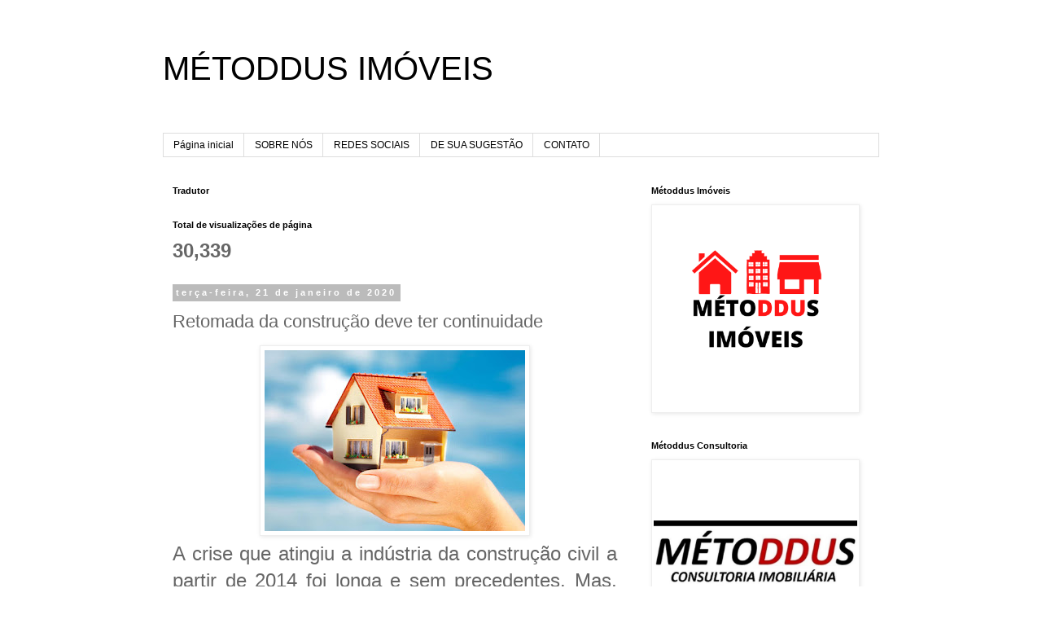

--- FILE ---
content_type: text/html; charset=UTF-8
request_url: http://www.metoddusimoveis.com/2020/01/retomada-da-construcao-deve-ter.html
body_size: 13590
content:
<!DOCTYPE html>
<html class='v2' dir='ltr' lang='pt-BR'>
<head>
<link href='https://www.blogger.com/static/v1/widgets/335934321-css_bundle_v2.css' rel='stylesheet' type='text/css'/>
<meta content='width=1100' name='viewport'/>
<meta content='text/html; charset=UTF-8' http-equiv='Content-Type'/>
<meta content='blogger' name='generator'/>
<link href='http://www.metoddusimoveis.com/favicon.ico' rel='icon' type='image/x-icon'/>
<link href='http://www.metoddusimoveis.com/2020/01/retomada-da-construcao-deve-ter.html' rel='canonical'/>
<link rel="alternate" type="application/atom+xml" title="MÉTODDUS IMÓVEIS - Atom" href="http://www.metoddusimoveis.com/feeds/posts/default" />
<link rel="alternate" type="application/rss+xml" title="MÉTODDUS IMÓVEIS - RSS" href="http://www.metoddusimoveis.com/feeds/posts/default?alt=rss" />
<link rel="service.post" type="application/atom+xml" title="MÉTODDUS IMÓVEIS - Atom" href="https://www.blogger.com/feeds/4709669657607865480/posts/default" />

<link rel="alternate" type="application/atom+xml" title="MÉTODDUS IMÓVEIS - Atom" href="http://www.metoddusimoveis.com/feeds/8419463716055903629/comments/default" />
<!--Can't find substitution for tag [blog.ieCssRetrofitLinks]-->
<link href='https://blogger.googleusercontent.com/img/b/R29vZ2xl/AVvXsEjY4MQN9cPaiTUleTker3G2AdTPM2WL13d6sucgjJeayT9NxjPZat_Aj4huMPs1Lh5C8CdPIjuQPzIiIY9rMyIZaeJQsuw_95GBwajgV_QgvlnmQWkIckMOyzNcvnHOWhTT2cY5RCObkoTf/s320/84634-entenda-como-funciona-a-valorizacao-de-imoveis-de-uma-vez-por-todas.jpg' rel='image_src'/>
<meta content='http://www.metoddusimoveis.com/2020/01/retomada-da-construcao-deve-ter.html' property='og:url'/>
<meta content='Retomada da construção deve ter continuidade' property='og:title'/>
<meta content='  A crise que atingiu a indústria da construção civil a partir de  2014  foi longa e sem precedentes. Mas, ao que tudo indica, o pior ficou ...' property='og:description'/>
<meta content='https://blogger.googleusercontent.com/img/b/R29vZ2xl/AVvXsEjY4MQN9cPaiTUleTker3G2AdTPM2WL13d6sucgjJeayT9NxjPZat_Aj4huMPs1Lh5C8CdPIjuQPzIiIY9rMyIZaeJQsuw_95GBwajgV_QgvlnmQWkIckMOyzNcvnHOWhTT2cY5RCObkoTf/w1200-h630-p-k-no-nu/84634-entenda-como-funciona-a-valorizacao-de-imoveis-de-uma-vez-por-todas.jpg' property='og:image'/>
<title>MÉTODDUS IMÓVEIS: Retomada da construção deve ter continuidade</title>
<style id='page-skin-1' type='text/css'><!--
/*
-----------------------------------------------
Blogger Template Style
Name:     Simple
Designer: Blogger
URL:      www.blogger.com
----------------------------------------------- */
/* Content
----------------------------------------------- */
body {
font: normal normal 12px 'Trebuchet MS', Trebuchet, Verdana, sans-serif;
color: #666666;
background: #ffffff none repeat scroll top left;
padding: 0 0 0 0;
}
html body .region-inner {
min-width: 0;
max-width: 100%;
width: auto;
}
h2 {
font-size: 22px;
}
a:link {
text-decoration:none;
color: #2288bb;
}
a:visited {
text-decoration:none;
color: #888888;
}
a:hover {
text-decoration:underline;
color: #33aaff;
}
.body-fauxcolumn-outer .fauxcolumn-inner {
background: transparent none repeat scroll top left;
_background-image: none;
}
.body-fauxcolumn-outer .cap-top {
position: absolute;
z-index: 1;
height: 400px;
width: 100%;
}
.body-fauxcolumn-outer .cap-top .cap-left {
width: 100%;
background: transparent none repeat-x scroll top left;
_background-image: none;
}
.content-outer {
-moz-box-shadow: 0 0 0 rgba(0, 0, 0, .15);
-webkit-box-shadow: 0 0 0 rgba(0, 0, 0, .15);
-goog-ms-box-shadow: 0 0 0 #333333;
box-shadow: 0 0 0 rgba(0, 0, 0, .15);
margin-bottom: 1px;
}
.content-inner {
padding: 10px 40px;
}
.content-inner {
background-color: #ffffff;
}
/* Header
----------------------------------------------- */
.header-outer {
background: transparent none repeat-x scroll 0 -400px;
_background-image: none;
}
.Header h1 {
font: normal normal 40px 'Trebuchet MS',Trebuchet,Verdana,sans-serif;
color: #000000;
text-shadow: 0 0 0 rgba(0, 0, 0, .2);
}
.Header h1 a {
color: #000000;
}
.Header .description {
font-size: 18px;
color: #000000;
}
.header-inner .Header .titlewrapper {
padding: 22px 0;
}
.header-inner .Header .descriptionwrapper {
padding: 0 0;
}
/* Tabs
----------------------------------------------- */
.tabs-inner .section:first-child {
border-top: 0 solid #dddddd;
}
.tabs-inner .section:first-child ul {
margin-top: -1px;
border-top: 1px solid #dddddd;
border-left: 1px solid #dddddd;
border-right: 1px solid #dddddd;
}
.tabs-inner .widget ul {
background: transparent none repeat-x scroll 0 -800px;
_background-image: none;
border-bottom: 1px solid #dddddd;
margin-top: 0;
margin-left: -30px;
margin-right: -30px;
}
.tabs-inner .widget li a {
display: inline-block;
padding: .6em 1em;
font: normal normal 12px 'Trebuchet MS', Trebuchet, Verdana, sans-serif;
color: #000000;
border-left: 1px solid #ffffff;
border-right: 1px solid #dddddd;
}
.tabs-inner .widget li:first-child a {
border-left: none;
}
.tabs-inner .widget li.selected a, .tabs-inner .widget li a:hover {
color: #000000;
background-color: #eeeeee;
text-decoration: none;
}
/* Columns
----------------------------------------------- */
.main-outer {
border-top: 0 solid transparent;
}
.fauxcolumn-left-outer .fauxcolumn-inner {
border-right: 1px solid transparent;
}
.fauxcolumn-right-outer .fauxcolumn-inner {
border-left: 1px solid transparent;
}
/* Headings
----------------------------------------------- */
div.widget > h2,
div.widget h2.title {
margin: 0 0 1em 0;
font: normal bold 11px 'Trebuchet MS',Trebuchet,Verdana,sans-serif;
color: #000000;
}
/* Widgets
----------------------------------------------- */
.widget .zippy {
color: #999999;
text-shadow: 2px 2px 1px rgba(0, 0, 0, .1);
}
.widget .popular-posts ul {
list-style: none;
}
/* Posts
----------------------------------------------- */
h2.date-header {
font: normal bold 11px Arial, Tahoma, Helvetica, FreeSans, sans-serif;
}
.date-header span {
background-color: #bbbbbb;
color: #ffffff;
padding: 0.4em;
letter-spacing: 3px;
margin: inherit;
}
.main-inner {
padding-top: 35px;
padding-bottom: 65px;
}
.main-inner .column-center-inner {
padding: 0 0;
}
.main-inner .column-center-inner .section {
margin: 0 1em;
}
.post {
margin: 0 0 45px 0;
}
h3.post-title, .comments h4 {
font: normal normal 22px 'Trebuchet MS',Trebuchet,Verdana,sans-serif;
margin: .75em 0 0;
}
.post-body {
font-size: 110%;
line-height: 1.4;
position: relative;
}
.post-body img, .post-body .tr-caption-container, .Profile img, .Image img,
.BlogList .item-thumbnail img {
padding: 2px;
background: #ffffff;
border: 1px solid #eeeeee;
-moz-box-shadow: 1px 1px 5px rgba(0, 0, 0, .1);
-webkit-box-shadow: 1px 1px 5px rgba(0, 0, 0, .1);
box-shadow: 1px 1px 5px rgba(0, 0, 0, .1);
}
.post-body img, .post-body .tr-caption-container {
padding: 5px;
}
.post-body .tr-caption-container {
color: #666666;
}
.post-body .tr-caption-container img {
padding: 0;
background: transparent;
border: none;
-moz-box-shadow: 0 0 0 rgba(0, 0, 0, .1);
-webkit-box-shadow: 0 0 0 rgba(0, 0, 0, .1);
box-shadow: 0 0 0 rgba(0, 0, 0, .1);
}
.post-header {
margin: 0 0 1.5em;
line-height: 1.6;
font-size: 90%;
}
.post-footer {
margin: 20px -2px 0;
padding: 5px 10px;
color: #666666;
background-color: #eeeeee;
border-bottom: 1px solid #eeeeee;
line-height: 1.6;
font-size: 90%;
}
#comments .comment-author {
padding-top: 1.5em;
border-top: 1px solid transparent;
background-position: 0 1.5em;
}
#comments .comment-author:first-child {
padding-top: 0;
border-top: none;
}
.avatar-image-container {
margin: .2em 0 0;
}
#comments .avatar-image-container img {
border: 1px solid #eeeeee;
}
/* Comments
----------------------------------------------- */
.comments .comments-content .icon.blog-author {
background-repeat: no-repeat;
background-image: url([data-uri]);
}
.comments .comments-content .loadmore a {
border-top: 1px solid #999999;
border-bottom: 1px solid #999999;
}
.comments .comment-thread.inline-thread {
background-color: #eeeeee;
}
.comments .continue {
border-top: 2px solid #999999;
}
/* Accents
---------------------------------------------- */
.section-columns td.columns-cell {
border-left: 1px solid transparent;
}
.blog-pager {
background: transparent url(https://resources.blogblog.com/blogblog/data/1kt/simple/paging_dot.png) repeat-x scroll top center;
}
.blog-pager-older-link, .home-link,
.blog-pager-newer-link {
background-color: #ffffff;
padding: 5px;
}
.footer-outer {
border-top: 1px dashed #bbbbbb;
}
/* Mobile
----------------------------------------------- */
body.mobile  {
background-size: auto;
}
.mobile .body-fauxcolumn-outer {
background: transparent none repeat scroll top left;
}
.mobile .body-fauxcolumn-outer .cap-top {
background-size: 100% auto;
}
.mobile .content-outer {
-webkit-box-shadow: 0 0 3px rgba(0, 0, 0, .15);
box-shadow: 0 0 3px rgba(0, 0, 0, .15);
}
.mobile .tabs-inner .widget ul {
margin-left: 0;
margin-right: 0;
}
.mobile .post {
margin: 0;
}
.mobile .main-inner .column-center-inner .section {
margin: 0;
}
.mobile .date-header span {
padding: 0.1em 10px;
margin: 0 -10px;
}
.mobile h3.post-title {
margin: 0;
}
.mobile .blog-pager {
background: transparent none no-repeat scroll top center;
}
.mobile .footer-outer {
border-top: none;
}
.mobile .main-inner, .mobile .footer-inner {
background-color: #ffffff;
}
.mobile-index-contents {
color: #666666;
}
.mobile-link-button {
background-color: #2288bb;
}
.mobile-link-button a:link, .mobile-link-button a:visited {
color: #ffffff;
}
.mobile .tabs-inner .section:first-child {
border-top: none;
}
.mobile .tabs-inner .PageList .widget-content {
background-color: #eeeeee;
color: #000000;
border-top: 1px solid #dddddd;
border-bottom: 1px solid #dddddd;
}
.mobile .tabs-inner .PageList .widget-content .pagelist-arrow {
border-left: 1px solid #dddddd;
}

--></style>
<style id='template-skin-1' type='text/css'><!--
body {
min-width: 960px;
}
.content-outer, .content-fauxcolumn-outer, .region-inner {
min-width: 960px;
max-width: 960px;
_width: 960px;
}
.main-inner .columns {
padding-left: 0;
padding-right: 310px;
}
.main-inner .fauxcolumn-center-outer {
left: 0;
right: 310px;
/* IE6 does not respect left and right together */
_width: expression(this.parentNode.offsetWidth -
parseInt("0") -
parseInt("310px") + 'px');
}
.main-inner .fauxcolumn-left-outer {
width: 0;
}
.main-inner .fauxcolumn-right-outer {
width: 310px;
}
.main-inner .column-left-outer {
width: 0;
right: 100%;
margin-left: -0;
}
.main-inner .column-right-outer {
width: 310px;
margin-right: -310px;
}
#layout {
min-width: 0;
}
#layout .content-outer {
min-width: 0;
width: 800px;
}
#layout .region-inner {
min-width: 0;
width: auto;
}
body#layout div.add_widget {
padding: 8px;
}
body#layout div.add_widget a {
margin-left: 32px;
}
--></style>
<link href='https://www.blogger.com/dyn-css/authorization.css?targetBlogID=4709669657607865480&amp;zx=1e2ecf12-2ca7-4f2e-b4e1-390310fb76c6' media='none' onload='if(media!=&#39;all&#39;)media=&#39;all&#39;' rel='stylesheet'/><noscript><link href='https://www.blogger.com/dyn-css/authorization.css?targetBlogID=4709669657607865480&amp;zx=1e2ecf12-2ca7-4f2e-b4e1-390310fb76c6' rel='stylesheet'/></noscript>
<meta name='google-adsense-platform-account' content='ca-host-pub-1556223355139109'/>
<meta name='google-adsense-platform-domain' content='blogspot.com'/>

</head>
<body class='loading variant-simplysimple'>
<div class='navbar no-items section' id='navbar' name='Navbar'>
</div>
<div class='body-fauxcolumns'>
<div class='fauxcolumn-outer body-fauxcolumn-outer'>
<div class='cap-top'>
<div class='cap-left'></div>
<div class='cap-right'></div>
</div>
<div class='fauxborder-left'>
<div class='fauxborder-right'></div>
<div class='fauxcolumn-inner'>
</div>
</div>
<div class='cap-bottom'>
<div class='cap-left'></div>
<div class='cap-right'></div>
</div>
</div>
</div>
<div class='content'>
<div class='content-fauxcolumns'>
<div class='fauxcolumn-outer content-fauxcolumn-outer'>
<div class='cap-top'>
<div class='cap-left'></div>
<div class='cap-right'></div>
</div>
<div class='fauxborder-left'>
<div class='fauxborder-right'></div>
<div class='fauxcolumn-inner'>
</div>
</div>
<div class='cap-bottom'>
<div class='cap-left'></div>
<div class='cap-right'></div>
</div>
</div>
</div>
<div class='content-outer'>
<div class='content-cap-top cap-top'>
<div class='cap-left'></div>
<div class='cap-right'></div>
</div>
<div class='fauxborder-left content-fauxborder-left'>
<div class='fauxborder-right content-fauxborder-right'></div>
<div class='content-inner'>
<header>
<div class='header-outer'>
<div class='header-cap-top cap-top'>
<div class='cap-left'></div>
<div class='cap-right'></div>
</div>
<div class='fauxborder-left header-fauxborder-left'>
<div class='fauxborder-right header-fauxborder-right'></div>
<div class='region-inner header-inner'>
<div class='header section' id='header' name='Cabeçalho'><div class='widget Header' data-version='1' id='Header1'>
<div id='header-inner'>
<div class='titlewrapper'>
<h1 class='title'>
<a href='http://www.metoddusimoveis.com/'>
MÉTODDUS IMÓVEIS
</a>
</h1>
</div>
<div class='descriptionwrapper'>
<p class='description'><span>
</span></p>
</div>
</div>
</div></div>
</div>
</div>
<div class='header-cap-bottom cap-bottom'>
<div class='cap-left'></div>
<div class='cap-right'></div>
</div>
</div>
</header>
<div class='tabs-outer'>
<div class='tabs-cap-top cap-top'>
<div class='cap-left'></div>
<div class='cap-right'></div>
</div>
<div class='fauxborder-left tabs-fauxborder-left'>
<div class='fauxborder-right tabs-fauxborder-right'></div>
<div class='region-inner tabs-inner'>
<div class='tabs section' id='crosscol' name='Entre colunas'><div class='widget PageList' data-version='1' id='PageList2'>
<h2>Páginas</h2>
<div class='widget-content'>
<ul>
<li>
<a href='http://www.metoddusimoveis.com/'>Página inicial</a>
</li>
<li>
<a href='http://www.metoddusimoveis.com/p/sobre-nos.html'>SOBRE NÓS</a>
</li>
<li>
<a href='http://www.metoddusimoveis.com/p/redes-sociais.html'>REDES SOCIAIS</a>
</li>
<li>
<a href='http://www.metoddusimoveis.com/p/de-sua-sugestao.html'>DE SUA SUGESTÃO</a>
</li>
<li>
<a href='http://www.metoddusimoveis.com/p/contato.html'>CONTATO </a>
</li>
</ul>
<div class='clear'></div>
</div>
</div></div>
<div class='tabs no-items section' id='crosscol-overflow' name='Cross-Column 2'></div>
</div>
</div>
<div class='tabs-cap-bottom cap-bottom'>
<div class='cap-left'></div>
<div class='cap-right'></div>
</div>
</div>
<div class='main-outer'>
<div class='main-cap-top cap-top'>
<div class='cap-left'></div>
<div class='cap-right'></div>
</div>
<div class='fauxborder-left main-fauxborder-left'>
<div class='fauxborder-right main-fauxborder-right'></div>
<div class='region-inner main-inner'>
<div class='columns fauxcolumns'>
<div class='fauxcolumn-outer fauxcolumn-center-outer'>
<div class='cap-top'>
<div class='cap-left'></div>
<div class='cap-right'></div>
</div>
<div class='fauxborder-left'>
<div class='fauxborder-right'></div>
<div class='fauxcolumn-inner'>
</div>
</div>
<div class='cap-bottom'>
<div class='cap-left'></div>
<div class='cap-right'></div>
</div>
</div>
<div class='fauxcolumn-outer fauxcolumn-left-outer'>
<div class='cap-top'>
<div class='cap-left'></div>
<div class='cap-right'></div>
</div>
<div class='fauxborder-left'>
<div class='fauxborder-right'></div>
<div class='fauxcolumn-inner'>
</div>
</div>
<div class='cap-bottom'>
<div class='cap-left'></div>
<div class='cap-right'></div>
</div>
</div>
<div class='fauxcolumn-outer fauxcolumn-right-outer'>
<div class='cap-top'>
<div class='cap-left'></div>
<div class='cap-right'></div>
</div>
<div class='fauxborder-left'>
<div class='fauxborder-right'></div>
<div class='fauxcolumn-inner'>
</div>
</div>
<div class='cap-bottom'>
<div class='cap-left'></div>
<div class='cap-right'></div>
</div>
</div>
<!-- corrects IE6 width calculation -->
<div class='columns-inner'>
<div class='column-center-outer'>
<div class='column-center-inner'>
<div class='main section' id='main' name='Principal'><div class='widget Translate' data-version='1' id='Translate1'>
<h2 class='title'>Tradutor</h2>
<div id='google_translate_element'></div>
<script>
    function googleTranslateElementInit() {
      new google.translate.TranslateElement({
        pageLanguage: 'pt',
        autoDisplay: 'true',
        layout: google.translate.TranslateElement.InlineLayout.VERTICAL
      }, 'google_translate_element');
    }
  </script>
<script src='//translate.google.com/translate_a/element.js?cb=googleTranslateElementInit'></script>
<div class='clear'></div>
</div><div class='widget Stats' data-version='1' id='Stats1'>
<h2>Total de visualizações de página</h2>
<div class='widget-content'>
<div id='Stats1_content' style='display: none;'>
<span class='counter-wrapper text-counter-wrapper' id='Stats1_totalCount'>
</span>
<div class='clear'></div>
</div>
</div>
</div><div class='widget Blog' data-version='1' id='Blog1'>
<div class='blog-posts hfeed'>

          <div class="date-outer">
        
<h2 class='date-header'><span>terça-feira, 21 de janeiro de 2020</span></h2>

          <div class="date-posts">
        
<div class='post-outer'>
<div class='post hentry uncustomized-post-template' itemprop='blogPost' itemscope='itemscope' itemtype='http://schema.org/BlogPosting'>
<meta content='https://blogger.googleusercontent.com/img/b/R29vZ2xl/AVvXsEjY4MQN9cPaiTUleTker3G2AdTPM2WL13d6sucgjJeayT9NxjPZat_Aj4huMPs1Lh5C8CdPIjuQPzIiIY9rMyIZaeJQsuw_95GBwajgV_QgvlnmQWkIckMOyzNcvnHOWhTT2cY5RCObkoTf/s320/84634-entenda-como-funciona-a-valorizacao-de-imoveis-de-uma-vez-por-todas.jpg' itemprop='image_url'/>
<meta content='4709669657607865480' itemprop='blogId'/>
<meta content='8419463716055903629' itemprop='postId'/>
<a name='8419463716055903629'></a>
<h3 class='post-title entry-title' itemprop='name'>
Retomada da construção deve ter continuidade
</h3>
<div class='post-header'>
<div class='post-header-line-1'></div>
</div>
<div class='post-body entry-content' id='post-body-8419463716055903629' itemprop='description articleBody'>
<div class="separator" style="clear: both; text-align: center;">
<a href="https://blogger.googleusercontent.com/img/b/R29vZ2xl/AVvXsEjY4MQN9cPaiTUleTker3G2AdTPM2WL13d6sucgjJeayT9NxjPZat_Aj4huMPs1Lh5C8CdPIjuQPzIiIY9rMyIZaeJQsuw_95GBwajgV_QgvlnmQWkIckMOyzNcvnHOWhTT2cY5RCObkoTf/s1600/84634-entenda-como-funciona-a-valorizacao-de-imoveis-de-uma-vez-por-todas.jpg" style="margin-left: 1em; margin-right: 1em;"><img border="0" data-original-height="696" data-original-width="1000" height="222" src="https://blogger.googleusercontent.com/img/b/R29vZ2xl/AVvXsEjY4MQN9cPaiTUleTker3G2AdTPM2WL13d6sucgjJeayT9NxjPZat_Aj4huMPs1Lh5C8CdPIjuQPzIiIY9rMyIZaeJQsuw_95GBwajgV_QgvlnmQWkIckMOyzNcvnHOWhTT2cY5RCObkoTf/s320/84634-entenda-como-funciona-a-valorizacao-de-imoveis-de-uma-vez-por-todas.jpg" width="320" /></a></div>
<div style="text-align: justify;"><span style="font-size: x-large;"><span style="font-family: arial;">A crise que atingiu a indústria da construção civil a partir de  2014
 foi longa e sem precedentes. Mas, ao que tudo indica, o pior ficou para
  trás. Dados registrados em 2019 apontam que um processo de retomada 
está em  curso e que é possível vislumbrar um cenário mais promissor 
para 2020.</span></span><br /><span style="font-size: x-large;"><span style="font-family: arial;">
</span></span><br /><span style="font-size: x-large;"><span style="font-family: arial;">
O primeiro deles vem da Câmara Brasileira da Indústria da  Construção
 (CBIC) e dá conta  de que o número de lançamentos de imóveis 
residenciais cresceu 23% no país no  terceiro trimestre de 2019, em 
comparação ao mesmo período do ano passado.</span></span><br /><span style="font-size: x-large;"><span style="font-family: arial;">
</span></span><br /><span style="font-size: x-large;"><span style="font-family: arial;">
Outro dado animador é o aumento do valor de mercado das  
incorporadoras e construtoras de capital aberto. De acordo com a 
pesquisa  Economática, o valor dessas empresas atingiu um recorde em 
dezembro de 2019,  somando R$ 42,4 bilhões.</span></span><br /><span style="font-size: x-large;"><span style="font-family: arial;">
</span></span><br /><span style="font-size: x-large;"><span style="font-family: arial;">
A Abrainc (Associação Brasileira de Incorporadoras Imobiliárias)  
também tem números positivos. Segundo  a entidade, o terceiro trimestre 
de 2019 registrou um  aumento de 10,3% nos lançamentos em comparação ao 
mesmo período de 2018.</span></span><br /></div>
&nbsp;<br />
Por Juliana Nakamura <br />
<br />
<div class="separator" style="clear: both; text-align: center;">
<a href="http://www.metoddus.com/" target="_blank"><img alt="http://www.metoddus.com/" border="0" data-original-height="226" data-original-width="754" height="95" src="https://blogger.googleusercontent.com/img/b/R29vZ2xl/AVvXsEgB6Rqd6M_yQwE2Be2z98zcosk2c-h7bydIdWW26hqXrJxpCelYGUZxOpMz1nejr8KibH9BzD_MgB_AYWhzvgRwFJfrsG8CVHbXWTrVwW0vFKYyS-FcKub_oelR9gr2K5eThsvvkDXmqlmD/s320/METODDUS+LOGO.JPG" width="320" /></a></div>
<div style='clear: both;'></div>
</div>
<div class='post-footer'>
<div class='post-footer-line post-footer-line-1'>
<span class='post-author vcard'>
</span>
<span class='post-timestamp'>
às
<meta content='http://www.metoddusimoveis.com/2020/01/retomada-da-construcao-deve-ter.html' itemprop='url'/>
<a class='timestamp-link' href='http://www.metoddusimoveis.com/2020/01/retomada-da-construcao-deve-ter.html' rel='bookmark' title='permanent link'><abbr class='published' itemprop='datePublished' title='2020-01-21T15:30:00-03:00'>janeiro 21, 2020</abbr></a>
</span>
<span class='post-comment-link'>
</span>
<span class='post-icons'>
<span class='item-control blog-admin pid-1491659739'>
<a href='https://www.blogger.com/post-edit.g?blogID=4709669657607865480&postID=8419463716055903629&from=pencil' title='Editar post'>
<img alt='' class='icon-action' height='18' src='https://resources.blogblog.com/img/icon18_edit_allbkg.gif' width='18'/>
</a>
</span>
</span>
<div class='post-share-buttons goog-inline-block'>
<a class='goog-inline-block share-button sb-email' href='https://www.blogger.com/share-post.g?blogID=4709669657607865480&postID=8419463716055903629&target=email' target='_blank' title='Enviar por e-mail'><span class='share-button-link-text'>Enviar por e-mail</span></a><a class='goog-inline-block share-button sb-blog' href='https://www.blogger.com/share-post.g?blogID=4709669657607865480&postID=8419463716055903629&target=blog' onclick='window.open(this.href, "_blank", "height=270,width=475"); return false;' target='_blank' title='Postar no blog!'><span class='share-button-link-text'>Postar no blog!</span></a><a class='goog-inline-block share-button sb-twitter' href='https://www.blogger.com/share-post.g?blogID=4709669657607865480&postID=8419463716055903629&target=twitter' target='_blank' title='Compartilhar no X'><span class='share-button-link-text'>Compartilhar no X</span></a><a class='goog-inline-block share-button sb-facebook' href='https://www.blogger.com/share-post.g?blogID=4709669657607865480&postID=8419463716055903629&target=facebook' onclick='window.open(this.href, "_blank", "height=430,width=640"); return false;' target='_blank' title='Compartilhar no Facebook'><span class='share-button-link-text'>Compartilhar no Facebook</span></a><a class='goog-inline-block share-button sb-pinterest' href='https://www.blogger.com/share-post.g?blogID=4709669657607865480&postID=8419463716055903629&target=pinterest' target='_blank' title='Compartilhar com o Pinterest'><span class='share-button-link-text'>Compartilhar com o Pinterest</span></a>
</div>
</div>
<div class='post-footer-line post-footer-line-2'>
<span class='post-labels'>
</span>
</div>
<div class='post-footer-line post-footer-line-3'>
<span class='post-location'>
</span>
</div>
</div>
</div>
<div class='comments' id='comments'>
<a name='comments'></a>
<h4>Nenhum comentário:</h4>
<div id='Blog1_comments-block-wrapper'>
<dl class='avatar-comment-indent' id='comments-block'>
</dl>
</div>
<p class='comment-footer'>
<div class='comment-form'>
<a name='comment-form'></a>
<h4 id='comment-post-message'>Postar um comentário</h4>
<p>
</p>
<a href='https://www.blogger.com/comment/frame/4709669657607865480?po=8419463716055903629&hl=pt-BR&saa=85391&origin=http://www.metoddusimoveis.com' id='comment-editor-src'></a>
<iframe allowtransparency='true' class='blogger-iframe-colorize blogger-comment-from-post' frameborder='0' height='410px' id='comment-editor' name='comment-editor' src='' width='100%'></iframe>
<script src='https://www.blogger.com/static/v1/jsbin/2830521187-comment_from_post_iframe.js' type='text/javascript'></script>
<script type='text/javascript'>
      BLOG_CMT_createIframe('https://www.blogger.com/rpc_relay.html');
    </script>
</div>
</p>
</div>
</div>

        </div></div>
      
</div>
<div class='blog-pager' id='blog-pager'>
<span id='blog-pager-newer-link'>
<a class='blog-pager-newer-link' href='http://www.metoddusimoveis.com/2020/01/lancamentos-imobiliarios-antecipam-as.html' id='Blog1_blog-pager-newer-link' title='Postagem mais recente'>Postagem mais recente</a>
</span>
<span id='blog-pager-older-link'>
<a class='blog-pager-older-link' href='http://www.metoddusimoveis.com/2020/01/acelerar-o-crescimento-ja-sera-um.html' id='Blog1_blog-pager-older-link' title='Postagem mais antiga'>Postagem mais antiga</a>
</span>
<a class='home-link' href='http://www.metoddusimoveis.com/'>Página inicial</a>
</div>
<div class='clear'></div>
<div class='post-feeds'>
<div class='feed-links'>
Assinar:
<a class='feed-link' href='http://www.metoddusimoveis.com/feeds/8419463716055903629/comments/default' target='_blank' type='application/atom+xml'>Postar comentários (Atom)</a>
</div>
</div>
</div><div class='widget PopularPosts' data-version='1' id='PopularPosts1'>
<div class='widget-content popular-posts'>
<ul>
<li>
<div class='item-content'>
<div class='item-thumbnail'>
<a href='http://www.metoddusimoveis.com/2021/03/vai-comprar-imovel-na-pandemia-veja.html' target='_blank'>
<img alt='' border='0' src='https://blogger.googleusercontent.com/img/b/R29vZ2xl/AVvXsEjV7N14I-8AzmoSnIaxIx4Kvdw6knmCOz1emDvfdV08yRWS6G78CXqCMvK2T1PwZWz27gxzrEJIllou9shylTxIp6QjAPm6OwnpFeXCGprbdrJj4-mBaglYeVRsQ_jZhuGOxwzjhO75igAP/w72-h72-p-k-no-nu/leve-e-iluminada-esta-casa-na-bahia-mistura-estrutura-metalica-madeira-e-vidro_9.jpg'/>
</a>
</div>
<div class='item-title'><a href='http://www.metoddusimoveis.com/2021/03/vai-comprar-imovel-na-pandemia-veja.html'>Vai comprar imóvel na pandemia? Veja conselhos para fazer a compra com segurança</a></div>
<div class='item-snippet'>&#160; Em plena pandemia, as&#160; vendas de imóveis crescerão de 10% a 15% em 2020,&#160; segundo uma estimativa da Câmara Brasileira da Indústria da Cons...</div>
</div>
<div style='clear: both;'></div>
</li>
<li>
<div class='item-content'>
<div class='item-thumbnail'>
<a href='http://www.metoddusimoveis.com/2021/02/apartamento-compacto-e-tendencia-no.html' target='_blank'>
<img alt='' border='0' src='https://blogger.googleusercontent.com/img/b/R29vZ2xl/AVvXsEhZaIh-Wk4tUcNkPUdI9fFfjrxVYqNwZFP8-_jxJM2KSskHkorY1m7tu5U6_7vEoQ0eYOzxSQfsbFcitziHsyy-1vFH8jAOM96oeFxYBE-CzElzoQpSOMo-28WlP30GKjYwr76kUCTRr4Vw/w72-h72-p-k-no-nu/0304_lanca_faixa_preco.jpg'/>
</a>
</div>
<div class='item-title'><a href='http://www.metoddusimoveis.com/2021/02/apartamento-compacto-e-tendencia-no.html'>Apartamento compacto é tendência no mercado imobiliário</a></div>
<div class='item-snippet'>Se você está procurando um imóvel para comprar, provavelmente já se deparou com anúncios divulgando os chamados &#8220;imóveis compactos&#8221;. Esse ti...</div>
</div>
<div style='clear: both;'></div>
</li>
<li>
<div class='item-content'>
<div class='item-thumbnail'>
<a href='http://www.metoddusimoveis.com/2021/02/o-que-devo-apresentar-como-documentacao.html' target='_blank'>
<img alt='' border='0' src='https://blogger.googleusercontent.com/img/b/R29vZ2xl/AVvXsEjsPW_UR4fmeYdTIrREle25N-dkwfMX7qweWs8ZMsb9Cq55kucEZaGKev6-HQ8gl4HJg330FMkGQV5m92ibO5_yfs0oIavra-AXJw273-lUN-OGj__6udaEPf0589x9IWbXea8OMoff3EHq/w72-h72-p-k-no-nu/c627a_dxeu80.png'/>
</a>
</div>
<div class='item-title'><a href='http://www.metoddusimoveis.com/2021/02/o-que-devo-apresentar-como-documentacao.html'>O que devo apresentar como documentação para alugar um imóvel?</a></div>
<div class='item-snippet'>&#160; Documentação para pessoas físicas Para que uma pessoa física faça a locação de uma moradia, é necessária a apresentação do seu&#160; Registro G...</div>
</div>
<div style='clear: both;'></div>
</li>
<li>
<div class='item-content'>
<div class='item-thumbnail'>
<a href='http://www.metoddusimoveis.com/2021/02/como-ficam-imoveis-na-planta-com.html' target='_blank'>
<img alt='' border='0' src='https://blogger.googleusercontent.com/img/b/R29vZ2xl/AVvXsEg7Xtv8qdABNBxTIP6vugaWkV39Ejd6DeAuSXp4kvURjCoZ-CbB1Pf-VdUCtLZo8_rI7JirFZ_7OTOTP8xlSM_uiIakpJfA3hhwXsHRHox9Qi155WIRzJNtcZ5yAqx8E7GXnMreROpnObec/w72-h72-p-k-no-nu/2-crescimento-seguros-1200x800.jpg'/>
</a>
</div>
<div class='item-title'><a href='http://www.metoddusimoveis.com/2021/02/como-ficam-imoveis-na-planta-com.html'>Como ficam imóveis na planta, com disparada do INCC em 2020?</a></div>
<div class='item-snippet'>Quem tem um imóvel na planta provavelmente levou um susto nos últimos meses: as parcelas devem ter apresentado uma grande correção. Isso por...</div>
</div>
<div style='clear: both;'></div>
</li>
<li>
<div class='item-content'>
<div class='item-thumbnail'>
<a href='http://www.metoddusimoveis.com/2021/02/investimentos-imoveis-para-alugar-agora.html' target='_blank'>
<img alt='' border='0' src='https://blogger.googleusercontent.com/img/b/R29vZ2xl/AVvXsEhSv8shy3hJoZh5YlttJ3thmtoGS2uOuUPDGHqAuoUXlybRYxF15bbgRxlJopXZts6HlMA6E_25vuYz5hAGJCiKvGRCOdlwHFw0RUpQRSNtsBSTwaKAVrDnIcpoTyNf6YtJL9WfyMNoTIJD/w72-h72-p-k-no-nu/shutterstock_92389585.jpg'/>
</a>
</div>
<div class='item-title'><a href='http://www.metoddusimoveis.com/2021/02/investimentos-imoveis-para-alugar-agora.html'>Investimentos: Imóveis para alugar agora rendem mais que aplicações bancárias</a></div>
<div class='item-snippet'>&#160; &#8220; Essa tendência vem por conta da taxa Selic baixa, que guia as aplicações de renda fixa, e até o ano passado tinha taxas de retorno bem a...</div>
</div>
<div style='clear: both;'></div>
</li>
<li>
<div class='item-content'>
<div class='item-thumbnail'>
<a href='http://www.metoddusimoveis.com/2020/05/setor-de-materiais-de-construcao.html' target='_blank'>
<img alt='' border='0' src='https://blogger.googleusercontent.com/img/b/R29vZ2xl/AVvXsEh1fiPSWUhjtfM66fX-gPqhD4UZuh08Ba_PCiTyf09IiXa8Yb4BSOzaOrnMrS0QmNpmt5r6SxJ1HVGWJN9Bulf10qp2A5TyGy3zDD6PhVYdFxTdZcJeia_HiZhovjDsUwhpfwnkvt2uH47T/w72-h72-p-k-no-nu/E0D7D858F501DA3D3BF7527B00CFE0526646_corretor.jpg'/>
</a>
</div>
<div class='item-title'><a href='http://www.metoddusimoveis.com/2020/05/setor-de-materiais-de-construcao.html'>Setor de materiais de construção projeta avanço de 4% </a></div>
<div class='item-snippet'>    Pesquisa mostra que 86% das empresas esperam vendas boas ou regulares em fevereiro   Nem todos os segmentos da indústria têm motivos par...</div>
</div>
<div style='clear: both;'></div>
</li>
<li>
<div class='item-content'>
<div class='item-thumbnail'>
<a href='http://www.metoddusimoveis.com/2020/05/portabilidade-palavra-da-moda-para-2020.html' target='_blank'>
<img alt='' border='0' src='https://blogger.googleusercontent.com/img/b/R29vZ2xl/AVvXsEjjgtCZb7mTtGF_7k5U0LgxCefFRuenx2fWi1USlNM0a11GxgqOnmk4tlqrR6PYgnBbXVwSbH1stSxapQVTPqdCqrbayJJ4Gg8mHu5C98fGFQSWfic7pxipEbLl-HHP5xtKN9Weygua1s6e/w72-h72-p-k-no-nu/mercado_imobiliario.jpg'/>
</a>
</div>
<div class='item-title'><a href='http://www.metoddusimoveis.com/2020/05/portabilidade-palavra-da-moda-para-2020.html'>Portabilidade: a palavra da moda </a></div>
<div class='item-snippet'>    O mercado imobiliário e a construção civil estão mais empolgados para  2020. Com a expectativa da economia nacional ganhar fôlego, o  em...</div>
</div>
<div style='clear: both;'></div>
</li>
<li>
<div class='item-content'>
<div class='item-thumbnail'>
<a href='http://www.metoddusimoveis.com/2020/02/quais-sao-as-tendencias-do-mercado-de.html' target='_blank'>
<img alt='' border='0' src='https://blogger.googleusercontent.com/img/b/R29vZ2xl/AVvXsEjlu3ae39RGX94LEOl9W00h___Ghahye0Txm0e2GOKWwKcf02PlIdSWr50FDseY3K_qPH1m4-IjSXCWdeIz57QQvXZhZfl6jI-sKZpQkotbXNWf5dJKVM_sgt93xRCQUooxlwZjQ_Px3XQj/w72-h72-p-k-no-nu/Permuta-troca-de-im%25C3%25B3veis.jpg'/>
</a>
</div>
<div class='item-title'><a href='http://www.metoddusimoveis.com/2020/02/quais-sao-as-tendencias-do-mercado-de.html'>Quais são as tendências do mercado de automação residencial ?</a></div>
<div class='item-snippet'>      &#160;O mercado imobiliário voltou o seu foco para casas que trazem máxima  comodidade com o mínimo de trabalho. Com esse pensamento, a aut...</div>
</div>
<div style='clear: both;'></div>
</li>
<li>
<div class='item-content'>
<div class='item-thumbnail'>
<a href='http://www.metoddusimoveis.com/2020/01/9-motivos-indiscutiveis-para-investir.html' target='_blank'>
<img alt='' border='0' src='https://blogger.googleusercontent.com/img/b/R29vZ2xl/AVvXsEjrAaDSghGgnLC8SbNlqnyGPhcpVqIE2hKOF4r-ZWywxjaPTFulap6LleVxQF06cEKxsKjCKgPwTA1OiOzKTR8zmN1puqWYeT5P7VhSHsyog3jkXDBq1wkvCZUDhFWAUNPBH05PMPzp6cls/w72-h72-p-k-no-nu/adm_imoveis.jpg'/>
</a>
</div>
<div class='item-title'><a href='http://www.metoddusimoveis.com/2020/01/9-motivos-indiscutiveis-para-investir.html'>9 motivos indiscutíveis para investir em imóveis</a></div>
<div class='item-snippet'>           1. Segurança  Alinhar os investimentos pelo nível do risco que  oferecem é uma estratégia bastante utilizada pelos investidores q...</div>
</div>
<div style='clear: both;'></div>
</li>
<li>
<div class='item-content'>
<div class='item-thumbnail'>
<a href='http://www.metoddusimoveis.com/2020/01/como-funciona-administracao-de-imoveis.html' target='_blank'>
<img alt='' border='0' src='https://blogger.googleusercontent.com/img/b/R29vZ2xl/AVvXsEgsEiLkCvh0cjIesZOvbNThU8sqYvaciTFyHOGtjoeSZf3IS3V1Y0TDEAmkbHSNRCL0r-Frg8M242r7POCU8gunYepuWTJChptzQ2_3Fsw2BraYcBi7dXnI9CZxDGFJBrrNac5nsufuPDUE/w72-h72-p-k-no-nu/adminimoveis-690x294.jpg'/>
</a>
</div>
<div class='item-title'><a href='http://www.metoddusimoveis.com/2020/01/como-funciona-administracao-de-imoveis.html'>Qual o papel da administradora de imóveis em relação ao locatário?</a></div>
<div class='item-snippet'>         A atividade de administração de imóveis locados, prestada por  empresas socialmente denominadas de imobiliárias, está amplamente  d...</div>
</div>
<div style='clear: both;'></div>
</li>
</ul>
<div class='clear'></div>
</div>
</div></div>
</div>
</div>
<div class='column-left-outer'>
<div class='column-left-inner'>
<aside>
</aside>
</div>
</div>
<div class='column-right-outer'>
<div class='column-right-inner'>
<aside>
<div class='sidebar section' id='sidebar-right-1'><div class='widget Image' data-version='1' id='Image3'>
<h2>Métoddus Imóveis</h2>
<div class='widget-content'>
<img alt='Métoddus Imóveis' height='302' id='Image3_img' src='https://blogger.googleusercontent.com/img/b/R29vZ2xl/AVvXsEgL17aA-5A09sNR7hBnx7i9lgqH-gpiXqq5F0m74r6ou5lAPzMRCRxt3ElarmEdL8CMrYB7DC3Vwdf_H-DsR-7bFZafRywzMJcyp9oCmoN_YHoQgRGr6X79I8zpW2zzHxI7P7mpDNlbnpMl/s1600/M%25C3%2589TODDUS+IM%25C3%2593VEIS.png' width='302'/>
<br/>
</div>
<div class='clear'></div>
</div><div class='widget Image' data-version='1' id='Image2'>
<h2>Métoddus Consultoria</h2>
<div class='widget-content'>
<a href='http://www.metoddus.com/'>
<img alt='Métoddus Consultoria' height='302' id='Image2_img' src='https://blogger.googleusercontent.com/img/b/R29vZ2xl/AVvXsEgpMkOeGENz0d51J5lGHjwf2HfVrATxFhCZEDB2IY6ZMpbI1GiD1duPJDae83_CFmXiq2816GRISaDRygDt8efh5WkF5YoZcI4UWGb9918479DDLYVnqq2E4OGCCEUDxDy68kdFqVOIuZIV/s1600/57257008_2133622476693272_4265426712801574912_n.jpg' width='302'/>
</a>
<br/>
</div>
<div class='clear'></div>
</div><div class='widget Image' data-version='1' id='Image1'>
<h2>Métoddus Consórcios</h2>
<div class='widget-content'>
<a href='http://www.metoddusconsorcios.com/'>
<img alt='Métoddus Consórcios' height='302' id='Image1_img' src='https://blogger.googleusercontent.com/img/b/R29vZ2xl/AVvXsEgloXsrFPX_i9ZW14gcjz9oeKfYmBjXNoW8P_sNTNTBXtJC79P_4s3ytMMxfWWLOPNm-3zLaqKJcWJoAoN1OatMmIul2f1RyMC4Y5yOZAAgGol_Hzszvw3XDfzSpcgkVmAYzYrlofOH0QlW/s1600/METODDUS+CONSORCIOS.png' width='302'/>
</a>
<br/>
</div>
<div class='clear'></div>
</div>
<div class='widget Wikipedia' data-version='1' id='Wikipedia1'>
<h2 class='title'>Wikipedia</h2>
<div class='wikipedia-search-main-container'>
<form class='wikipedia-search-form' id='Wikipedia1_wikipedia-search-form' name='wikipedia'>
<div class='wikipedia-searchtable'>
<span>
<a class='wikipedia-search-wiki-link' href='https://wikipedia.org/wiki/' target='_blank'>
<img align='top' class='wikipedia-icon' src='https://resources.blogblog.com/img/widgets/icon_wikipedia_w.png'/>
</a>
</span>
<span class='wikipedia-search-bar'>
<span class='wikipedia-input-box'>
<input class='wikipedia-search-input' id='Wikipedia1_wikipedia-search-input' type='text'/>
</span>
<span>
<input class='wikipedia-search-button' type='submit'/>
</span>
</span>
</div>
</form>
<div class='wikipedia-search-results-header' id='Wikipedia1_wikipedia-search-results-header'>Resultados da pesquisa</div>
<div class='wikipedia-search-results' id='Wikipedia1_wikipedia-search-results'></div>
<nobr>
<div dir='ltr' id='Wikipedia1_wikipedia-search-more'></div>
</nobr>
</div><br/>
<div class='clear'></div>
</div></div>
<table border='0' cellpadding='0' cellspacing='0' class='section-columns columns-2'>
<tbody>
<tr>
<td class='first columns-cell'>
<div class='sidebar no-items section' id='sidebar-right-2-1'></div>
</td>
<td class='columns-cell'>
<div class='sidebar section' id='sidebar-right-2-2'><div class='widget BlogSearch' data-version='1' id='BlogSearch1'>
<h2 class='title'>Pesquisar este blog</h2>
<div class='widget-content'>
<div id='BlogSearch1_form'>
<form action='http://www.metoddusimoveis.com/search' class='gsc-search-box' target='_top'>
<table cellpadding='0' cellspacing='0' class='gsc-search-box'>
<tbody>
<tr>
<td class='gsc-input'>
<input autocomplete='off' class='gsc-input' name='q' size='10' title='search' type='text' value=''/>
</td>
<td class='gsc-search-button'>
<input class='gsc-search-button' title='search' type='submit' value='Pesquisar'/>
</td>
</tr>
</tbody>
</table>
</form>
</div>
</div>
<div class='clear'></div>
</div></div>
</td>
</tr>
</tbody>
</table>
<div class='sidebar no-items section' id='sidebar-right-3'></div>
</aside>
</div>
</div>
</div>
<div style='clear: both'></div>
<!-- columns -->
</div>
<!-- main -->
</div>
</div>
<div class='main-cap-bottom cap-bottom'>
<div class='cap-left'></div>
<div class='cap-right'></div>
</div>
</div>
<footer>
<div class='footer-outer'>
<div class='footer-cap-top cap-top'>
<div class='cap-left'></div>
<div class='cap-right'></div>
</div>
<div class='fauxborder-left footer-fauxborder-left'>
<div class='fauxborder-right footer-fauxborder-right'></div>
<div class='region-inner footer-inner'>
<div class='foot no-items section' id='footer-1'></div>
<table border='0' cellpadding='0' cellspacing='0' class='section-columns columns-2'>
<tbody>
<tr>
<td class='first columns-cell'>
<div class='foot no-items section' id='footer-2-1'></div>
</td>
<td class='columns-cell'>
<div class='foot no-items section' id='footer-2-2'></div>
</td>
</tr>
</tbody>
</table>
<!-- outside of the include in order to lock Attribution widget -->
<div class='foot section' id='footer-3' name='Rodapé'><div class='widget Attribution' data-version='1' id='Attribution1'>
<div class='widget-content' style='text-align: center;'>
Tema Simples. Tecnologia do <a href='https://www.blogger.com' target='_blank'>Blogger</a>.
</div>
<div class='clear'></div>
</div></div>
</div>
</div>
<div class='footer-cap-bottom cap-bottom'>
<div class='cap-left'></div>
<div class='cap-right'></div>
</div>
</div>
</footer>
<!-- content -->
</div>
</div>
<div class='content-cap-bottom cap-bottom'>
<div class='cap-left'></div>
<div class='cap-right'></div>
</div>
</div>
</div>
<script type='text/javascript'>
    window.setTimeout(function() {
        document.body.className = document.body.className.replace('loading', '');
      }, 10);
  </script>

<script type="text/javascript" src="https://www.blogger.com/static/v1/widgets/3845888474-widgets.js"></script>
<script type='text/javascript'>
window['__wavt'] = 'AOuZoY7pvll3DTM8Hyw7-VuUXsfSil3bUg:1768690886571';_WidgetManager._Init('//www.blogger.com/rearrange?blogID\x3d4709669657607865480','//www.metoddusimoveis.com/2020/01/retomada-da-construcao-deve-ter.html','4709669657607865480');
_WidgetManager._SetDataContext([{'name': 'blog', 'data': {'blogId': '4709669657607865480', 'title': 'M\xc9TODDUS IM\xd3VEIS', 'url': 'http://www.metoddusimoveis.com/2020/01/retomada-da-construcao-deve-ter.html', 'canonicalUrl': 'http://www.metoddusimoveis.com/2020/01/retomada-da-construcao-deve-ter.html', 'homepageUrl': 'http://www.metoddusimoveis.com/', 'searchUrl': 'http://www.metoddusimoveis.com/search', 'canonicalHomepageUrl': 'http://www.metoddusimoveis.com/', 'blogspotFaviconUrl': 'http://www.metoddusimoveis.com/favicon.ico', 'bloggerUrl': 'https://www.blogger.com', 'hasCustomDomain': true, 'httpsEnabled': false, 'enabledCommentProfileImages': true, 'gPlusViewType': 'FILTERED_POSTMOD', 'adultContent': false, 'analyticsAccountNumber': '', 'encoding': 'UTF-8', 'locale': 'pt-BR', 'localeUnderscoreDelimited': 'pt_br', 'languageDirection': 'ltr', 'isPrivate': false, 'isMobile': false, 'isMobileRequest': false, 'mobileClass': '', 'isPrivateBlog': false, 'isDynamicViewsAvailable': true, 'feedLinks': '\x3clink rel\x3d\x22alternate\x22 type\x3d\x22application/atom+xml\x22 title\x3d\x22M\xc9TODDUS IM\xd3VEIS - Atom\x22 href\x3d\x22http://www.metoddusimoveis.com/feeds/posts/default\x22 /\x3e\n\x3clink rel\x3d\x22alternate\x22 type\x3d\x22application/rss+xml\x22 title\x3d\x22M\xc9TODDUS IM\xd3VEIS - RSS\x22 href\x3d\x22http://www.metoddusimoveis.com/feeds/posts/default?alt\x3drss\x22 /\x3e\n\x3clink rel\x3d\x22service.post\x22 type\x3d\x22application/atom+xml\x22 title\x3d\x22M\xc9TODDUS IM\xd3VEIS - Atom\x22 href\x3d\x22https://www.blogger.com/feeds/4709669657607865480/posts/default\x22 /\x3e\n\n\x3clink rel\x3d\x22alternate\x22 type\x3d\x22application/atom+xml\x22 title\x3d\x22M\xc9TODDUS IM\xd3VEIS - Atom\x22 href\x3d\x22http://www.metoddusimoveis.com/feeds/8419463716055903629/comments/default\x22 /\x3e\n', 'meTag': '', 'adsenseHostId': 'ca-host-pub-1556223355139109', 'adsenseHasAds': false, 'adsenseAutoAds': false, 'boqCommentIframeForm': true, 'loginRedirectParam': '', 'view': '', 'dynamicViewsCommentsSrc': '//www.blogblog.com/dynamicviews/4224c15c4e7c9321/js/comments.js', 'dynamicViewsScriptSrc': '//www.blogblog.com/dynamicviews/2dfa401275732ff9', 'plusOneApiSrc': 'https://apis.google.com/js/platform.js', 'disableGComments': true, 'interstitialAccepted': false, 'sharing': {'platforms': [{'name': 'Gerar link', 'key': 'link', 'shareMessage': 'Gerar link', 'target': ''}, {'name': 'Facebook', 'key': 'facebook', 'shareMessage': 'Compartilhar no Facebook', 'target': 'facebook'}, {'name': 'Postar no blog!', 'key': 'blogThis', 'shareMessage': 'Postar no blog!', 'target': 'blog'}, {'name': 'X', 'key': 'twitter', 'shareMessage': 'Compartilhar no X', 'target': 'twitter'}, {'name': 'Pinterest', 'key': 'pinterest', 'shareMessage': 'Compartilhar no Pinterest', 'target': 'pinterest'}, {'name': 'E-mail', 'key': 'email', 'shareMessage': 'E-mail', 'target': 'email'}], 'disableGooglePlus': true, 'googlePlusShareButtonWidth': 0, 'googlePlusBootstrap': '\x3cscript type\x3d\x22text/javascript\x22\x3ewindow.___gcfg \x3d {\x27lang\x27: \x27pt_BR\x27};\x3c/script\x3e'}, 'hasCustomJumpLinkMessage': false, 'jumpLinkMessage': 'Leia mais', 'pageType': 'item', 'postId': '8419463716055903629', 'postImageThumbnailUrl': 'https://blogger.googleusercontent.com/img/b/R29vZ2xl/AVvXsEjY4MQN9cPaiTUleTker3G2AdTPM2WL13d6sucgjJeayT9NxjPZat_Aj4huMPs1Lh5C8CdPIjuQPzIiIY9rMyIZaeJQsuw_95GBwajgV_QgvlnmQWkIckMOyzNcvnHOWhTT2cY5RCObkoTf/s72-c/84634-entenda-como-funciona-a-valorizacao-de-imoveis-de-uma-vez-por-todas.jpg', 'postImageUrl': 'https://blogger.googleusercontent.com/img/b/R29vZ2xl/AVvXsEjY4MQN9cPaiTUleTker3G2AdTPM2WL13d6sucgjJeayT9NxjPZat_Aj4huMPs1Lh5C8CdPIjuQPzIiIY9rMyIZaeJQsuw_95GBwajgV_QgvlnmQWkIckMOyzNcvnHOWhTT2cY5RCObkoTf/s320/84634-entenda-como-funciona-a-valorizacao-de-imoveis-de-uma-vez-por-todas.jpg', 'pageName': 'Retomada da constru\xe7\xe3o deve ter continuidade', 'pageTitle': 'M\xc9TODDUS IM\xd3VEIS: Retomada da constru\xe7\xe3o deve ter continuidade'}}, {'name': 'features', 'data': {}}, {'name': 'messages', 'data': {'edit': 'Editar', 'linkCopiedToClipboard': 'Link copiado para a \xe1rea de transfer\xeancia.', 'ok': 'Ok', 'postLink': 'Link da postagem'}}, {'name': 'template', 'data': {'name': 'Simple', 'localizedName': 'Simples', 'isResponsive': false, 'isAlternateRendering': false, 'isCustom': false, 'variant': 'simplysimple', 'variantId': 'simplysimple'}}, {'name': 'view', 'data': {'classic': {'name': 'classic', 'url': '?view\x3dclassic'}, 'flipcard': {'name': 'flipcard', 'url': '?view\x3dflipcard'}, 'magazine': {'name': 'magazine', 'url': '?view\x3dmagazine'}, 'mosaic': {'name': 'mosaic', 'url': '?view\x3dmosaic'}, 'sidebar': {'name': 'sidebar', 'url': '?view\x3dsidebar'}, 'snapshot': {'name': 'snapshot', 'url': '?view\x3dsnapshot'}, 'timeslide': {'name': 'timeslide', 'url': '?view\x3dtimeslide'}, 'isMobile': false, 'title': 'Retomada da constru\xe7\xe3o deve ter continuidade', 'description': '  A crise que atingiu a ind\xfastria da constru\xe7\xe3o civil a partir de  2014  foi longa e sem precedentes. Mas, ao que tudo indica, o pior ficou ...', 'featuredImage': 'https://blogger.googleusercontent.com/img/b/R29vZ2xl/AVvXsEjY4MQN9cPaiTUleTker3G2AdTPM2WL13d6sucgjJeayT9NxjPZat_Aj4huMPs1Lh5C8CdPIjuQPzIiIY9rMyIZaeJQsuw_95GBwajgV_QgvlnmQWkIckMOyzNcvnHOWhTT2cY5RCObkoTf/s320/84634-entenda-como-funciona-a-valorizacao-de-imoveis-de-uma-vez-por-todas.jpg', 'url': 'http://www.metoddusimoveis.com/2020/01/retomada-da-construcao-deve-ter.html', 'type': 'item', 'isSingleItem': true, 'isMultipleItems': false, 'isError': false, 'isPage': false, 'isPost': true, 'isHomepage': false, 'isArchive': false, 'isLabelSearch': false, 'postId': 8419463716055903629}}]);
_WidgetManager._RegisterWidget('_HeaderView', new _WidgetInfo('Header1', 'header', document.getElementById('Header1'), {}, 'displayModeFull'));
_WidgetManager._RegisterWidget('_PageListView', new _WidgetInfo('PageList2', 'crosscol', document.getElementById('PageList2'), {'title': 'P\xe1ginas', 'links': [{'isCurrentPage': false, 'href': 'http://www.metoddusimoveis.com/', 'title': 'P\xe1gina inicial'}, {'isCurrentPage': false, 'href': 'http://www.metoddusimoveis.com/p/sobre-nos.html', 'id': '7487842938254003908', 'title': 'SOBRE N\xd3S'}, {'isCurrentPage': false, 'href': 'http://www.metoddusimoveis.com/p/redes-sociais.html', 'id': '3910784010620153433', 'title': 'REDES SOCIAIS'}, {'isCurrentPage': false, 'href': 'http://www.metoddusimoveis.com/p/de-sua-sugestao.html', 'id': '4244282002083067184', 'title': 'DE SUA SUGEST\xc3O'}, {'isCurrentPage': false, 'href': 'http://www.metoddusimoveis.com/p/contato.html', 'id': '7735337564319571231', 'title': 'CONTATO '}], 'mobile': false, 'showPlaceholder': true, 'hasCurrentPage': false}, 'displayModeFull'));
_WidgetManager._RegisterWidget('_TranslateView', new _WidgetInfo('Translate1', 'main', document.getElementById('Translate1'), {}, 'displayModeFull'));
_WidgetManager._RegisterWidget('_StatsView', new _WidgetInfo('Stats1', 'main', document.getElementById('Stats1'), {'title': 'Total de visualiza\xe7\xf5es de p\xe1gina', 'showGraphicalCounter': false, 'showAnimatedCounter': false, 'showSparkline': false, 'statsUrl': '//www.metoddusimoveis.com/b/stats?style\x3dBLACK_TRANSPARENT\x26timeRange\x3dALL_TIME\x26token\x3dAPq4FmBk98-rWS34jtOQElm44FhjHR5RVhaZ2uUUuZLdnbZMXDeEY2LfX9mKu-gJJGIBLCaMV2dtuC80LNhvL9UoCToayb86hQ'}, 'displayModeFull'));
_WidgetManager._RegisterWidget('_BlogView', new _WidgetInfo('Blog1', 'main', document.getElementById('Blog1'), {'cmtInteractionsEnabled': false, 'lightboxEnabled': true, 'lightboxModuleUrl': 'https://www.blogger.com/static/v1/jsbin/1945241621-lbx__pt_br.js', 'lightboxCssUrl': 'https://www.blogger.com/static/v1/v-css/828616780-lightbox_bundle.css'}, 'displayModeFull'));
_WidgetManager._RegisterWidget('_PopularPostsView', new _WidgetInfo('PopularPosts1', 'main', document.getElementById('PopularPosts1'), {}, 'displayModeFull'));
_WidgetManager._RegisterWidget('_ImageView', new _WidgetInfo('Image3', 'sidebar-right-1', document.getElementById('Image3'), {'resize': true}, 'displayModeFull'));
_WidgetManager._RegisterWidget('_ImageView', new _WidgetInfo('Image2', 'sidebar-right-1', document.getElementById('Image2'), {'resize': true}, 'displayModeFull'));
_WidgetManager._RegisterWidget('_ImageView', new _WidgetInfo('Image1', 'sidebar-right-1', document.getElementById('Image1'), {'resize': true}, 'displayModeFull'));
_WidgetManager._RegisterWidget('_WikipediaView', new _WidgetInfo('Wikipedia1', 'sidebar-right-1', document.getElementById('Wikipedia1'), {'title': 'Wikipedia', 'language': 'pt', 'noResultsFoundMsg': 'Nenhum resultado encontrado.', 'enterTextMsg': 'Digite o texto para busca.', 'moreMsg': 'Mais \xbb', 'searchResultsMsg': 'Resultados da pesquisa', 'fetchingErrorMsg': 'Ocorreu um erro. Tente novamente.'}, 'displayModeFull'));
_WidgetManager._RegisterWidget('_BlogSearchView', new _WidgetInfo('BlogSearch1', 'sidebar-right-2-2', document.getElementById('BlogSearch1'), {}, 'displayModeFull'));
_WidgetManager._RegisterWidget('_AttributionView', new _WidgetInfo('Attribution1', 'footer-3', document.getElementById('Attribution1'), {}, 'displayModeFull'));
</script>
</body>
</html>

--- FILE ---
content_type: text/html; charset=UTF-8
request_url: http://www.metoddusimoveis.com/b/stats?style=BLACK_TRANSPARENT&timeRange=ALL_TIME&token=APq4FmBk98-rWS34jtOQElm44FhjHR5RVhaZ2uUUuZLdnbZMXDeEY2LfX9mKu-gJJGIBLCaMV2dtuC80LNhvL9UoCToayb86hQ
body_size: 251
content:
{"total":30339,"sparklineOptions":{"backgroundColor":{"fillOpacity":0.1,"fill":"#000000"},"series":[{"areaOpacity":0.3,"color":"#202020"}]},"sparklineData":[[0,8],[1,10],[2,12],[3,4],[4,6],[5,6],[6,12],[7,7],[8,20],[9,3],[10,6],[11,5],[12,9],[13,7],[14,19],[15,8],[16,6],[17,9],[18,7],[19,3],[20,6],[21,17],[22,14],[23,20],[24,9],[25,8],[26,17],[27,12],[28,21],[29,99]],"nextTickMs":450000}